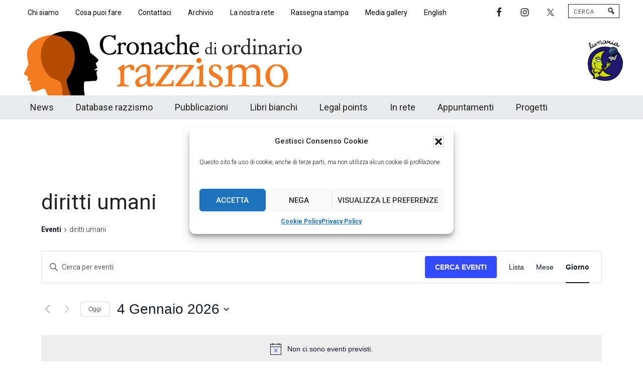

--- FILE ---
content_type: text/css
request_url: https://www.cronachediordinariorazzismo.org/wp-content/themes/cronache2021/style.css?ver=3.8.8
body_size: 11892
content:
	/*
Theme Name: Cronache 2021
Theme URI: http://my.studiopress.com/themes/magazine/
Description: Put yourself on the front lines of online publishing with the up-to-the-minute, high-gloss look and feel of the Magazine theme.
Author: StudioPress - botiq
Author URI: http://www.studiopress.com/

Version: 3.8.8

Tags: accessibility-ready, one-column, two-columns, three-columns, left-sidebar, right-sidebar, block-styles, custom-background, custom-colors, custom-logo, custom-menu, e-commerce, editor-style, featured-images, footer-widgets, full-width-template, sticky-post, theme-options, threaded-comments, translation-ready, wide-blocks

Template: genesis

License: GPL-2.0-or-later
License URI: http://www.opensource.org/licenses/gpl-license.php

Text Domain: magazine-pro
Requires at least: 5.4
Requires PHP: 5.6
*/

/* Table of Contents
	- HTML5 Reset
		- Baseline Normalize
		- Box Sizing
		- Float Clearing
	- Defaults
		- Typographical Elements
		- Headings
		- Objects
		- Gallery
		- Forms
		- Tables
		- Screen Reader Text
	- Structure and Layout
		- Site Containers
		- Column Widths and Positions
		- Column Classes
	- Common Classes
		- WordPress
		- Genesis
		- Search Form
		- Titles
	- Widgets
		- Featured Content
	- Plugins
		- Genesis eNews Extended
		- Genesis Latest Tweets
		- Jetpack
		- Simple Social Icons
		- WP Forms
	- Skip Links
	- Site Header
		- Title Area
		- Widget Area
	- Site Navigation
		- Header Navigation
		- Primary Navigation
		- Secondary Navigation
		- Accessible Menu
	- Content Area
		- Entries
		- Pagination
		- Comments
	- Sidebars
	- Footer Widgets
	- Site Footer
	- Media Queries
		- max-width: 1180px
		- max-width: 1023px
		- max-width: 840px
		- max-width: 600px
		- max-width: 480px
*/


/* HTML5 Reset
---------------------------------------------------------------------------- */

/* normalize.css v8.0.1 | MIT License | github.com/necolas/normalize.css
---------------------------------------------------------------------------- */
/* stylelint-disable */
html{line-height:1.15;-webkit-text-size-adjust:100%}body{margin:0}main{display:block}h1{font-size:2em;margin:.67em 0}hr{box-sizing:content-box;height:0;overflow:visible}pre{font-family:monospace,monospace;font-size:1em}a{background-color:transparent}abbr[title]{border-bottom:none;text-decoration:underline;-webkit-text-decoration:underline dotted;text-decoration:underline dotted}b,strong{font-weight:bolder}code,kbd,samp{font-family:monospace,monospace;font-size:1em}small{font-size:80%}sub,sup{font-size:75%;line-height:0;position:relative;vertical-align:baseline}sub{bottom:-.25em}sup{top:-.5em}img{border-style:none}button,input,optgroup,select,textarea{font-family:inherit;font-size:100%;line-height:1.15;margin:0}button,input{overflow:visible}button,select{text-transform:none}[type=button],[type=reset],[type=submit],button{-webkit-appearance:button}[type=button]::-moz-focus-inner,[type=reset]::-moz-focus-inner,[type=submit]::-moz-focus-inner,button::-moz-focus-inner{border-style:none;padding:0}[type=button]:-moz-focusring,[type=reset]:-moz-focusring,[type=submit]:-moz-focusring,button:-moz-focusring{outline:1px dotted ButtonText}fieldset{padding:.35em .75em .625em}legend{box-sizing:border-box;color:inherit;display:table;max-width:100%;padding:0;white-space:normal}progress{vertical-align:baseline}textarea{overflow:auto}[type=checkbox],[type=radio]{box-sizing:border-box;padding:0}[type=number]::-webkit-inner-spin-button,[type=number]::-webkit-outer-spin-button{height:auto}[type=search]{-webkit-appearance:textfield;outline-offset:-2px}[type=search]::-webkit-search-decoration{-webkit-appearance:none}::-webkit-file-upload-button{-webkit-appearance:button;font:inherit}details{display:block}summary{display:list-item}[hidden],template{display:none}
/* stylelint-enable */

/* Box Sizing
--------------------------------------------- */

html,
input[type="search"] {
	box-sizing: border-box;
}

*,
*::before,
*::after {
	box-sizing: inherit;
}


/* Float Clearing
--------------------------------------------- */

.author-box::before,
.clearfix::before,
.entry::before,
.entry-content::before,
.footer-widgets::before,
.nav-primary::before,
.nav-secondary::before,
.pagination::before,
.site-container::before,
.site-footer::before,
.site-header::before,
.site-inner::before,
.widget::before,
.wrap::before {
	content: " ";
	display: table;
}

.author-box::after,
.clearfix::after,
.entry::after,
.entry-content::after,
.footer-widgets::after,
.nav-primary::after,
.nav-secondary::after,
.pagination::after,
.site-container::after,
.site-footer::after,
.site-header::after,
.site-inner::after,
.widget::after,
.wrap::after {
	clear: both;
	content: " ";
	display: table;
}


/* Defaults
---------------------------------------------------------------------------- */

/* Typographical Elements
--------------------------------------------- */

body {
	background-color: #fff;
	color: #222;
	font-family: Roboto, sans-serif;
	font-size: 20px;
	font-weight: 300;
	line-height: 1.725;
	overflow-x: hidden;
}

body.magazine-landing {
	background-color: #222;
}

a,
button,
input:focus,
input[type="button"],
input[type="reset"],
input[type="submit"],
textarea:focus,
.button {
	transition: all 0.1s ease-in-out;
}

::selection {
	background-color: #222;
	color: #fff;
	text-shadow: none;
}

a {
	background-color: inherit;
	color: #f57a20;
	font-weight: 700;
	text-decoration: none;
}

a:focus,
a:hover {
	color: #222;
}
.home a:focus,
.home a:hover {
	color: #ef7837;
}

a img {
 transition: transform 0.2s, filter 0.2s ease-in-out;
}
 a img:focus,
 a img:hover {
  transform: scale(0.99);
}
p {
	margin: 0 0 24px;
	padding: 0;
}

strong {
	font-weight: 700;
}

ol,
ul {
	margin: 0;
	padding: 0;
}

mark {
	background-color: #ddd;
	color: #000;
}

blockquote,
blockquote::before {
	color: #888;
}

blockquote {
	margin: 40px;
}

cite {
	font-style: normal;
}

hr {
	border: 0;
	border-collapse: collapse;
	border-bottom: 2px solid currentColor;
	clear: left;
	color: #eee;
	margin: 1.65em 0;
}

/* Headings
--------------------------------------------- */

h1,
h2,
h3,
h4,
h5,
h6 {
	font-family: Roboto, sans-serif;
	font-weight: 900;
	line-height: 1.2;
	margin: 0 0 16px;
}

h1 {
	font-size: 36px;
}

h2 {
	font-size: 30px;
}

h3 {
	font-size: 24px;
}

h4 {
	font-size: 20px;
}

h5 {
	font-size: 18px;
}

h6 {
	font-size: 16px;
}

/* Objects
--------------------------------------------- */

embed,
iframe,
img,
object,
video,
.wp-caption {
	max-width: 100%;
}

img {
	height: auto;
}

figure {
	margin: 0;
}

/* Gallery
--------------------------------------------- */

.gallery {
	overflow: hidden;
	margin-bottom: 28px;
}

.gallery-item {
	float: left;
	margin: 0;
	padding: 0 4px;
	text-align: center;
	width: 100%;
}

.gallery-columns-2 .gallery-item {
	width: 50%;
}

.gallery-columns-3 .gallery-item {
	width: 33%;
}

.gallery-columns-4 .gallery-item {
	width: 25%;
}

.gallery-columns-5 .gallery-item {
	width: 20%;
}

.gallery-columns-6 .gallery-item {
	width: 16.6666%;
}

.gallery-columns-7 .gallery-item {
	width: 14.2857%;
}

.gallery-columns-8 .gallery-item {
	width: 12.5%;
}

.gallery-columns-9 .gallery-item {
	width: 11.1111%;
}

.gallery-columns-2 .gallery-item:nth-child(2n+1),
.gallery-columns-3 .gallery-item:nth-child(3n+1),
.gallery-columns-4 .gallery-item:nth-child(4n+1),
.gallery-columns-5 .gallery-item:nth-child(5n+1),
.gallery-columns-6 .gallery-item:nth-child(6n+1),
.gallery-columns-7 .gallery-item:nth-child(7n+1),
.gallery-columns-8 .gallery-item:nth-child(8n+1),
.gallery-columns-9 .gallery-item:nth-child(9n+1) {
	clear: left;
}

.gallery .gallery-item img {
	border: 0;
	height: auto;
	margin: 0;
}

/* Forms
--------------------------------------------- */

input,
select,
textarea {
	background-color: #fff;
	border: 1px solid #ddd;
	color: #222;
	font-family: Roboto, sans-serif;
	font-size: 14px;
	font-weight: 300;
	padding: 16px;
	width: 100%;
}

input:focus,
textarea:focus {
	border: 1px solid #888;
	outline: none;
}

input[type="checkbox"],
input[type="image"],
input[type="radio"] {
	width: auto;
}

::-ms-input-placeholder {
	color: #222;
	font-family: Roboto, sans-serif;
	opacity: 1;
}

:-ms-input-placeholder {
	color: #222;
	font-family: Roboto, sans-serif;
	opacity: 1;
}

::placeholder {
	color: #222;
	font-family: Roboto, sans-serif;
	opacity: 1;
}

button,
input[type="button"],
input[type="reset"],
input[type="submit"],
.button,
.entry-content .button,
.sidebar button,
.sidebar input[type="button"],
.sidebar input[type="reset"],
.sidebar input[type="submit"],
.sidebar .widget a.button,
.site-container div.wpforms-container-full .wpforms-form input[type="submit"],
.site-container div.wpforms-container-full .wpforms-form button[type="submit"] {
	background-color: #222;
	border: 0;
	color: #fff;
	cursor: pointer;
	font-family: Roboto, sans-serif;
	padding: 16px 24px;
	text-transform: uppercase;
	white-space: normal;
	width: auto;
}

button:focus,
button:hover,
input[type="button"]:focus,
input[type="button"]:hover,
input[type="reset"]:focus,
input[type="reset"]:hover,
input[type="submit"]:focus,
input[type="submit"]:hover,
.button:focus,
.button:hover,
.entry-content .button:focus,
.entry-content .button:hover,
.sidebar .widget a.button:focus,
.sidebar .widget a.button:hover,
.site-container div.wpforms-container-full .wpforms-form input[type="submit"]:focus,
.site-container div.wpforms-container-full .wpforms-form input[type="submit"]:hover,
.site-container div.wpforms-container-full .wpforms-form button[type="submit"]:focus,
.site-container div.wpforms-container-full .wpforms-form button[type="submit"]:hover {
	color: #fff;
	background-color: #f57a20;
	border: 0;
}

button.small,
input[type="button"].small,
input[type="reset"].small,
input[type="submit"].small,
.button.small {
	padding: 8px 12px;
}

.entry-content .button:focus,
.entry-content .button:hover {
	color: #fff;
}

.button {
	display: inline-block;
}

.site-container button:disabled,
.site-container button:disabled:hover,
.site-container input:disabled,
.site-container input:disabled:hover,
.site-container input[type="button"]:disabled,
.site-container input[type="button"]:disabled:hover,
.site-container input[type="reset"]:disabled,
.site-container input[type="reset"]:disabled:hover,
.site-container input[type="submit"]:disabled,
.site-container input[type="submit"]:disabled:hover {
	background-color: #ddd;
	border: 0;
	color: #565656;
	cursor: not-allowed;
}

input[type="search"]::-webkit-search-cancel-button,
input[type="search"]::-webkit-search-results-button {
	display: none;
}

.error404 .entry-content input[type="search"],
.post-password-form input[type="password"] {
	margin-bottom: 15px;
}

/* Tables
--------------------------------------------- */

table {
	border-collapse: collapse;
	border-spacing: 0;
	margin-bottom: 40px;
	width: 100%;
	word-break: break-all;
}

tbody {
	border-bottom: 1px solid #eee;
}

td,
th {
	line-height: 2;
	text-align: left;
	vertical-align: top;
}

td {
	padding: 0.5em;
}

tr {
	border-top: 1px solid #eee;
}

th {
	font-weight: 600;
	padding: 0.5em;
}

/* Screen Reader Text
--------------------------------------------- */

.screen-reader-shortcut,
.screen-reader-text,
.screen-reader-text span {
	border: 0;
	clip: rect(0, 0, 0, 0);
	height: 1px;
	overflow: hidden;
	position: absolute !important;
	width: 1px;
	word-wrap: normal !important;
}

.genesis-nav-menu .search input[type="submit"]:focus,
.screen-reader-shortcut:focus,
.screen-reader-text:focus,
.widget_search input[type="submit"]:focus {
	background: #fff;
	box-shadow: 0 0 2px 2px rgba(0, 0, 0, 0.6);
	clip: auto !important;
	color: #333;
	display: block;
	font-size: 1em;
	font-weight: 500;
	height: auto;
	padding: 15px 23px 14px;
	text-decoration: none;
	width: auto;
	z-index: 100000; /* Above WP toolbar. */
}

.more-link {
	position: relative;
}


/* Structure and Layout
---------------------------------------------------------------------------- */

/* Site Containers
--------------------------------------------- */

.site-inner,
.wrap {
	margin: 0 auto;
	max-width: 1200px;
}

.site-inner {
	clear: both;
	padding-top: 40px;
}

.magazine-landing .site-inner {
	padding-bottom: 40px;
}


/* Column Widths and Positions
--------------------------------------------- */

/* Wrapping div for .content and .sidebar-primary */

.content-sidebar-sidebar .content-sidebar-wrap,
.sidebar-content-sidebar .content-sidebar-wrap,
.sidebar-sidebar-content .content-sidebar-wrap {
	width: 930px;
}

.content-sidebar-sidebar .content-sidebar-wrap {
	float: left;
}

.sidebar-content-sidebar .content-sidebar-wrap,
.sidebar-sidebar-content .content-sidebar-wrap {
	float: right;
}

/* Content */

.content {
	float: right;
	width: 750px;
}

.magazine-landing.full-width-content .content {
	float: none;
	margin: 0 auto;
	max-width: 800px;
}

.magazine-landing .content {
	background-color: #fff;
	padding: 50px 60px 24px;
}

.content-sidebar .content,
.content-sidebar-sidebar .content,
.sidebar-content-sidebar .content {
	float: left;
}

.content-sidebar-sidebar .content,
.sidebar-content-sidebar .content,
.sidebar-sidebar-content .content {
	width: 540px;
}

.full-width-content .content {
	width: 100%;
	float:none;
}

/* Primary Sidebar */

.sidebar-primary {
	float: right;
	width: 360px;
}

.sidebar-content .sidebar-primary,
.sidebar-sidebar-content .sidebar-primary {
	float: left;
}

/* Secondary Sidebar */

.sidebar-secondary {
	float: left;
	width: 180px;
}

.content-sidebar-sidebar .sidebar-secondary {
	float: right;
}

/* Column Classes
--------------------------------------------- */

/* Link: http://twitter.github.io/bootstrap/assets/css/bootstrap-responsive.css */

.five-sixths,
.four-sixths,
.one-fourth,
.one-half,
.one-sixth,
.one-third,
.three-fourths,
.three-sixths,
.two-fourths,
.two-sixths,
.two-thirds {
	float: left;
	margin-left: 2.564102564102564%;
}

.one-half,
.three-sixths,
.two-fourths {
	width: 48.717948717948715%;
}

.one-third,
.two-sixths {
	width: 31.623931623931625%;
}

.four-sixths,
.two-thirds {
	width: 65.81196581196582%;
}

.one-fourth {
	width: 23.076923076923077%;
}


.three-fourths {
	width: 74.35897435897436%;
}

.one-sixth {
	width: 14.52991452991453%;
}

.five-sixths {
	width: 82.90598290598291%;
}

.first {
	clear: both;
	margin-left: 0;
}

/* ! Grid System */

.grid { margin: 0 auto; max-width: 1200px; display: flex; flex-flow: row; flex-wrap: wrap;}
.grid--center{justify-content: center;}

.col{ flex: 1;}

[class*='col-'] { position: relative;}

.col-20{ width: 20%; }
.col-25{ width: 25%; }
.col-30{ width: 30%; }
.col-33{ width: 33.33%; }
.col-40{ width: 40%; }
.col-50{ width: 50%; }
.col-60{ width: 60%; }
.col-67{ width: 66.66%; }
.col-70{ width: 70%; }
.col-80{ width: 80%; }
.col-90{ width: 90%; }
.col-100{ width: 100%; }
.pad-l-20 {padding-left:20px;}

@media (max-width: 1023px) {

  .tab-20 { width: 20%; }
  .tab-25 { width: 25%; }
	.tab-30 { width: 30%; }
  .tab-33 { width: 33.33%; }
  .tab-50 { width: 50%; }
	.tab-70 { width: 70%; }
	.tab-80 { width: 80%; }
  .tab-100 { width: 100%; }
}

@media (max-width: 768px) {
  [class*='col-'] { width: 100%;}
  .sma-20 { width: 20%; }
  .sma-25 { width: 25%; }
  .sma-33 { width: 33.33%; }
  .sma-50 { width: 50%; }
	.sma-80 { width: 80%; }
  .sma-100 { width: 100%; }
	.pad-l-sma-0 {padding-left:0px;}
	.mar-l-sma-0 {margin-left:0px;}
	.mar-r-sma-0 {margin-left:0px;}
  .sma-hide{display:none}
  .intro-text h1{ min-width: 100%;}
}



/* Common Classes
---------------------------------------------------------------------------- */

/* WordPress
--------------------------------------------- */

.avatar {
	float: left;
}

.alignleft .avatar {
	margin-right: 24px;
}

.alignright .avatar {
	margin-left: 24px;
}

.author-box .avatar {
	margin-right: 30px;
}

.comment .avatar {
	margin: 0 16px 24px 0;
}

a.aligncenter img {
	display: block;
	margin: 0 auto;
}

img.centered,
.aligncenter,
.singular-image {
	display: block;
	margin: 0 auto 24px;
}

img.alignnone {
	margin-bottom: 12px;
}

.alignleft {
	float: left;
	text-align: left;
}

.alignright {
	float: right;
	text-align: right;
}

a.alignleft,
a.alignright {
	max-width: 100%;
}

a.alignleft,
img.alignleft,
.wp-caption.alignleft {
	margin: 0 24px 24px 0;
}

a.alignright,
img.alignright,
.wp-caption.alignright {
	margin: 0 0 24px 24px;
}

figcaption,
.gallery-caption,
.entry-content .wp-caption-text {
	font-size: 16px;
	font-style: italic;
	margin-top: 0.5em;
	margin-bottom: 1em;
	text-align: center;
}

.gallery-caption,
.entry-content .gallery-caption {
	margin: 0 0 10px;
}

.widget_calendar table {
	width: 100%;
}

.widget_calendar td,
.widget_calendar th {
	text-align: center;
}

.wp-audio-shortcode,
.wp-playlist,
.wp-video {
	margin: 0 0 28px;
}

/* Genesis
--------------------------------------------- */

.breadcrumb {
	border-bottom: 1px dotted #888;
	margin-bottom: 40px;
	padding-bottom: 10px;
}

.archive-description,
.author-box {
	margin-bottom: 50px;
	padding: 40px;
}

.archive-description,
.author-box {
	background-color: #f5f5f5;
}

.archive-description p:last-child,
.author-box p:last-child,
.search-results .archive-description h1 {
	margin-bottom: 0;
}

.archive-title + p {
	margin-top: 24px;
}

.author-box-title {
	color: #222;
	font-family: Roboto, sans-serif;
	font-size: 16px;
	margin-bottom: 4px;
}

.author-box p {
	margin-bottom: 0;
}


/* Search Form
--------------------------------------------- */

.search-form {
	overflow: hidden;
	position: relative;
}

.entry-content .search-form {
	margin-bottom: 40px;
	width: 50%;
}

.site-header .search-form {
	float: right;
	margin-top: 24px;
}

.footer-widgets .search-form input {
	border: 0;
}

.genesis-nav-menu .search-form input {
	background-color: #222;
	border: 1px solid #222;
	color: #fff;
	text-transform: uppercase;
	width: 180px;
}

.genesis-nav-menu .search-form ::-moz-placeholder {
	color: #fff;
}

.genesis-nav-menu .search-form ::-webkit-input-placeholder {
	color: #fff;
}

.genesis-nav-menu .search-form input:focus {
	border: 1px solid #fff;
}

.genesis-nav-menu .search input[type="submit"],
.widget_search input[type="submit"] {
	border: 0;
	clip: rect(0, 0, 0, 0);
	height: 1px;
	margin: -1px;
	padding: 0;
	position: absolute;
	width: 1px;
}

.widget_search input[type="submit"]:focus {
	border-left: 1px solid #ddd;
	box-shadow: none;
	padding: 14px 16px;
	right: 2px;
	top: 2px;
}

/* Titles
--------------------------------------------- */

.entry-title {
	font-size: 36px;
	line-height: 1;
}

.archive .entry-title {
	font-size: 20px;
	line-height: 22px;
}

.entry-title a,
.sidebar .widget-title a {
	color: #222;
	font-weight: 900;
}

.entry-title a:focus,
.entry-title a:hover {
	color: #f57a20;
}

.widget-title {
	clear: both;
	font-size: 16px;
	margin-bottom: 24px;
	text-transform: uppercase;
}

.sidebar .widget-title {
	background-color: #222;
	color: #fff;
	padding: 10px;
}

.sidebar .enews .widget-title {
	background: none;
	padding: 0;
}

.footer-widgets .widget-title {
	color: #fff;
}

.magazine-landing .widget-title {
	background-color: #fff;
	color: #222;
}

.archive-title {
	font-size: 20px;
	margin-bottom: 0;
}


/* Widgets
---------------------------------------------------------------------------- */

.widget,
.widget li {
	word-wrap: break-word;
}

.widget li {
	list-style-type: none;
}

.widget ol > li {
	list-style-position: inside;
	list-style-type: decimal;
	padding-left: 20px;
	text-indent: -20px;
}

.widget li li {
	border: 0;
	margin: 0 0 0 30px;
	padding-bottom: 0;
}

.widget ul > li:last-child {
	margin-bottom: 0;
}

.widget .genesis-nav-menu li li {
	margin: 0;
	padding: 0;
}

/* Featured Content
--------------------------------------------- */

.featured-content {
	clear: both;
	overflow: hidden;
}

.featured-content .entry {
	margin-bottom: 30px;
}

.sidebar .featured-content .entry {
	border-bottom: 2px solid #eee;
}

.sidebar .featured-content .entry:last-child {
	border-bottom: none;
}

.sidebar .featured-content .entry:last-child {
	margin-bottom: 0;
}

.featured-content .entry-title {
	border: 0;
	font-size: 24px;
	line-height: 1.2;
}

.sidebar .featured-content .entry-title {
	font-size: 20px;
}

.featured-content .entry-title a {
	border: 0;
}

.featured-content a.alignnone {
	display: inline-block;
	margin-bottom: 20px;
	max-width: 100%;
}

.featured-content .entry-header .entry-meta {
	margin-bottom: 10px;
}

.featured-content ul {
	clear: both;
	margin-bottom: 30px;
}

.featured-content li {
	list-style-type: none;
}


/* Plugins
---------------------------------------------------------------------------- */

/* Genesis eNews Extended
--------------------------------------------- */

.enews-widget input {
	margin-bottom: 16px;
}

.enews-widget input[type="submit"] {
	margin: 0;
	width: 100%;
}

.enews form + p {
	margin-top: 24px;
}

.widget-area .enews-widget {
	background-color: #222;
	color: #aaa;
	padding: 40px;
}

.widget-area .enews-widget .widget-title {
	color: #fff;
}

.widget-area .enews-widget input:focus {
	border: 1px solid #ddd;
}

.widget-area .enews-widget input[type="submit"] {
	background-color: #f57a20;
	color: #fff;
}

.widget-area .enews-widget input:focus[type="submit"],
.widget-area .enews-widget input:hover[type="submit"] {
	background-color: #fff;
	color: #222;
}

.magazine-landing .widget-area .enews-widget input:focus[type="submit"],
.magazine-landing .widget-area .enews-widget input:hover[type="submit"] {
	background-color: #222;
	color: #fff;
}

.magazine-landing .widget-area .enews-widget {
	background-color: #fff;
	color: #222;
}

.magazine-landing .widget-area .enews-widget .widget-title {
	color: #222;
}

/* Genesis Latest Tweets
--------------------------------------------- */

.latest-tweets ul li {
	margin-bottom: 16px;
}

/* Jetpack
--------------------------------------------- */

img#wpstats {
	display: none;
}

/* Simple Social Icons
--------------------------------------------- */

.sidebar .simple-social-icons ul li {
	margin: 0 2px 4px !important;
}

/* WP Forms
--------------------------------------------- */

.entry-content .wpforms-container {
	margin-bottom: 40px;
}

.entry-content .wpforms-form .wpforms-field {
	clear: both;
	margin: 20px 0;
	overflow: hidden;
}

.site-container .wpforms-container .wpforms-form .wpforms-field input {
	border-radius: 0;
	height: auto;
	padding: 15px;
}

.site-container .entry-content .wpforms-form .wpforms-field-label {
	font-weight: 600;
}

.site-container .entry-content .wpforms-form .wpforms-field-sublabel {
	font-size: 14px;
	font-weight: 300;
}

.entry-content .wpforms-form .wpforms-field-hp {
	display: none !important;
	left: -9000px !important;
	position: absolute !important;
}

.site-container .entry-content .wpforms-form textarea {
	padding: 15px;
}

.site-container .entry-content .wpforms-form textarea.wpforms-field-small {
	height: 120px;
}

.site-container .entry-content .wpforms-form textarea.wpforms-field-medium {
	height: 200px;
}

.site-container .entry-content .wpforms-form textarea.wpforms-field-large {
	height: 300px;
}


/* Skip Links
---------------------------------------------------------------------------- */

.genesis-skip-link {
	margin: 0;
}

.genesis-skip-link li {
	height: 0;
	width: 0;
	list-style: none;
}

/* Display outline on focus */
:focus {
	color: #333;
	outline: #ccc solid 1px;
}


/* Site Header
---------------------------------------------------------------------------- */

.primary-nav .site-header {
	padding-top: 40px;
}

.site-header .wrap {
	padding: 20px 0 0px;
}

/* Title Area
--------------------------------------------- */

.title-area {
	float: left;
	padding-top: 30px;
}

.wp-custom-logo .title-area {
	padding: 0;
	text-align: center;
}

.wp-custom-logo .title-area img {
	width: auto;
}

.site-title {
	font-family: Roboto, sans-serif;
	font-size: 48px;
	font-weight: 900;
	line-height: 1;
	margin-bottom: 0;
}

.site-title a,
.site-title a:focus,
.site-title a:hover {
	color: #222;
	font-weight: 900;
}

.site-description,
.wp-custom-logo .site-title {
	border: 0;
	clip: rect(0, 0, 0, 0);
	height: 1px;
	overflow: hidden;
	position: absolute !important;
	width: 1px;
	word-wrap: normal !important;
}

/* Widget Area
--------------------------------------------- */

.site-header .widget-area {
	float: right;
	text-align: right;
	width: auto;
}

.site-header .widget-area p {
	margin-bottom: 0;
}


/* Site Navigation
---------------------------------------------------------------------------- */

.genesis-nav-menu {
	clear: both;
	color: #222;
	font-family: Roboto, sans-serif;
	font-size: 18px;
	line-height: 1;
	width: 100%;
}


.genesis-nav-menu .menu-item {
	display: inline-block;
	text-align: left;
}

.genesis-nav-menu a {
	border: 0;
	color: #222;
	display: block;
	padding: 15px 20px;
	position: relative;
	font-weight: 400;
}

.genesis-nav-menu a:focus,
.genesis-nav-menu a:hover,
.genesis-nav-menu .current-menu-item > a,
.genesis-nav-menu .sub-menu .current-menu-item > a:focus,
.genesis-nav-menu .sub-menu .current-menu-item > a:hover {
	color: #f57a20;
}

.genesis-nav-menu .sub-menu {
	left: -9999px;
	opacity: 0;
	position: absolute;
	transition: opacity 0.4s ease-in-out;
	width: 190px;
	z-index: 99;
}

.genesis-nav-menu .sub-menu a {
	background-color: #fff;
	border: 1px solid #222;
	border-top: none;
	font-size: 12px;
	padding: 20px;
	position: relative;
	text-transform: none;
	width: 190px;
}

.genesis-nav-menu .sub-menu .sub-menu {
	margin: -53px 0 0 189px;
}

.genesis-nav-menu .menu-item:hover {
	position: static;
}

.genesis-nav-menu .menu-item:hover > .sub-menu {
	left: auto;
	opacity: 1;
}

.genesis-nav-menu > .first > a {
	padding-left: 0;
}

.genesis-nav-menu > .last > a {
	padding-right: 0;
}

.genesis-nav-menu > .right {
	float: right;
}

/* Site Header Navigation
--------------------------------------------- */

.site-header .sub-menu {
	border-top: 1px solid #222;
}

.site-header .sub-menu .sub-menu {
	margin-top: -54px;
}

/* Primary Navigation
--------------------------------------------- */

.nav-primary {
	background-color: #fff;
	color: #000;
	left: 0;
	position: absolute;
	top: 0;
	width: 100%;
	z-index: 999;
}

.admin-bar .nav-primary {
	top: 32px;
}

.nav-primary a {
	color: #000;
}

.nav-primary .genesis-nav-menu {
	font-size: 14px;
}

.nav-primary  .genesis-nav-menu a {
	padding: 18px 15px;
}
.nav-primary a:focus,
.nav-primary a:hover,
.nav-primary .sub-menu a:focus,
.nav-primary .sub-menu a:hover,
.nav-primary .genesis-nav-menu .current-menu-item > a {
	color: #aaa;
}

.nav-primary .genesis-nav-menu .sub-menu a {
	background-color: #222;
	border: 1px solid #fff;
	border-top: none;
}

/* Secondary Navigation
--------------------------------------------- */

.nav-secondary {
	background: #e9eaec;
}

.nav-secondary .wrap {
}

/* Accessible Menu
--------------------------------------------- */

.menu .menu-item:focus {
	position: static;
}

.menu .menu-item > a:focus + ul.sub-menu,
.menu .menu-item.sfHover > ul.sub-menu {
	left: auto;
	opacity: 1;
}

.menu-toggle,
.sub-menu-toggle {
	display: none;
	visibility: hidden;
}


/* Content Area
---------------------------------------------------------------------------- */

/* Entries
--------------------------------------------- */

.entry {
	margin-bottom: 60px;
}

.archive .content .entry,
.page-template-page_blog-php .content .entry {
	border-bottom: 2px solid #eee;
}

.entry-content .attachment a,
.entry-content .gallery a {
	border: 0;
}

.entry-content ol,
.entry-content p,
.entry-content ul,
.quote-caption {
	margin-bottom: 26px;
}

.entry-content ol,
.entry-content ul {
	padding-left: 40px;
}

.entry-content ol > li {
	list-style-type: decimal;
}

.entry-content ul > li {
	list-style-type: disc;
}

.entry-content ol ul > li,
.entry-content ul ul > li {
	list-style-type: circle;
}

.entry-content ol ol,
.entry-content ul ul {
	margin-bottom: 0;
}

.entry-meta {
	font-size: 18px;
}

.entry-header .entry-meta {
	margin-bottom: 30px;
}

.entry-comments-link::before {
	content: "\2014";
	margin: 0 6px 0 2px;
}

.entry-categories,
.entry-tags {
	display: block;
}

/* After Entry
--------------------------------------------- */

.after-entry {
	border-bottom: 1px solid #222;
	border-top: 2px solid #222;
	margin-top: 40px;
	padding: 30px 0;
}

.after-entry p:last-child {
	margin-bottom: 0;
}

.after-entry .widget {
	margin-bottom: 30px;
}

.after-entry .widget:last-child {
	margin-bottom: 0;
}

/* Pagination
--------------------------------------------- */

.archive-pagination,
.entry-pagination {
	font-size: 14px;
	margin: 40px 0;
}

.archive-pagination li {
	display: inline;
}

.archive-pagination li a {
	background-color: #222;
	color: #fff;
	cursor: pointer;
	display: inline-block;
	padding: 8px 12px;
}

.archive-pagination li a:focus,
.archive-pagination li a:hover,
.archive-pagination li.active a {
	background-color: #f57a20;
}

.entry-pagination a {
	border-bottom: 1px solid #ddd;
}

/* Comments
--------------------------------------------- */

.comment-respond,
.entry-comments,
.entry-pings {
	background-color: #fff;
	margin-bottom: 50px;
}

.comment-content {
	clear: both;
}

.entry-comments .comment-author {
	margin-bottom: 0;
}

.comment-respond input[type="email"],
.comment-respond input[type="text"],
.comment-respond input[type="url"] {
	width: 50%;
}

.comment-respond label {
	display: block;
	margin-right: 12px;
}

.comment-list li,
.ping-list li {
	list-style-type: none;
}

.comment-list li {
	margin-top: 24px;
	padding: 32px;
}

.comment-list li li {
	margin-right: -32px;
}

li.comment {
	background-color: #f5f5f5;
	border: 2px solid #fff;
	border-right: none;
}

.entry-pings .reply {
	display: none;
}

.form-allowed-tags {
	background-color: #f5f5f5;
	font-size: 14px;
	padding: 24px;
}

.comment-form-cookies-consent label {
	display: inline;
	padding-left: 10px;
}

/* Sidebars
---------------------------------------------------------------------------- */

.magazine-landing .sidebar,
.magazine-landing .sidebar a {
	color: #fff;
}

.magazine-landing .sidebar a:focus,
.magazine-landing .sidebar a:hover {
	color: #aaa;
	text-decoration: none;
	text-shadow: 1px 1px 0 #222, -1px 1px 0 #222, 2px 0 0 #222, -2px 0 0 #222;
	box-shadow: inset 0 -1px 0 0 #aaa;
}

.sidebar p:last-child,
.sidebar ul > li:last-child {
	margin-bottom: 0;
}

.sidebar .featured-content p:last-child {
	margin-bottom: 24px;
}

.sidebar li {
	border-bottom: 1px dotted #888;
	margin-bottom: 6px;
	padding-bottom: 6px;
}

.sidebar .widget {
	margin-bottom: 40px;
}

.sidebar .tagcloud a,
.sidebar .tagcloud a:visited {
	background-color: #eee;
	color: #222;
	cursor: pointer;
	display: inline-block;
	margin: 0 5px 5px 0;
	padding: 5px 10px;
}

.sidebar .tagcloud a:focus,
.sidebar .tagcloud a:hover {
	background-color: #f57a20;
	color: #fff;
}


/* Footer Widgets
---------------------------------------------------------------------------- */

.footer-widgets {
	background-color: #222;
	color: #aaa;
	clear: both;
	font-size: 14px;
	padding: 60px 0 20px;
}

.footer-widgets-1,
.footer-widgets-2,
.footer-widgets-3 {
	width: 360px;
}

.footer-widgets-1 {
	margin-right: 30px;
}

.footer-widgets-1,
.footer-widgets-2 {
	float: left;
}

.footer-widgets-3 {
	float: right;
}

.footer-widgets a {
	color: #fff;
	font-weight: 300;
}

.footer-widgets a:focus,
.footer-widgets a:hover {
	color: #ccc;
}

.footer-widgets p:last-child {
	margin-bottom: 0;
}

.footer-widgets h1,
.footer-widgets h2,
.footer-widgets h3,
.footer-widgets h4,
.footer-widgets h5,
.footer-widgets h6 {
	color: #fff;
}

.footer-widgets .widget {
	margin-bottom: 40px;
}

.footer-widgets li {
	margin-bottom: 20px;
}

.footer-widgets .enews-widget {
	padding: 0;
}

.footer-widgets button,
.footer-widgets input[type="button"],
.footer-widgets input[type="reset"],
.footer-widgets input[type="submit"],
.footer-widgets .button {
	background-color: #eee;
	color: #222;
}

.footer-widgets button:focus,
.footer-widgets button:hover,
.footer-widgets input[type="button"]:focus,
.footer-widgets input[type="button"]:hover,
.footer-widgets input[type="reset"]:focus,
.footer-widgets input[type="reset"]:hover,
.footer-widgets input[type="submit"]:focus,
.footer-widgets input[type="submit"]:hover,
.footer-widgets .button:focus,
.footer-widgets .button:hover,
.woocommerce .footer-widgets button:focus,
.woocommerce .footer-widgets button:hover,
.woocommerce .footer-widgets input[type="button"]:focus,
.woocommerce .footer-widgets input[type="button"]:hover,
.woocommerce .footer-widgets input[type="reset"]:focus,
.woocommerce .footer-widgets input[type="reset"]:hover,
.woocommerce .footer-widgets input[type="submit"]:focus,
.woocommerce .footer-widgets input[type="submit"]:hover,
.woocommerce .footer-widgets .button:focus,
.woocommerce .footer-widgets .button:hover {
	background-color: #fff;
	color: #222;
}


/* Site Footer
---------------------------------------------------------------------------- */

.site-footer {
	background-color: #222;
	font-family: Roboto, sans-serif;
	font-size: 14px;
	text-align: center;
}

.site-footer .wrap {
	border-top: 1px solid #444;
	padding: 60px 0;
}

.site-footer,
.site-footer a {
	color: #aaa;
}

.site-footer a:focus,
.site-footer a:hover {
	color: #fff;
}

.site-footer p {
	margin-bottom: 0;
}

/* ! Custom CSS */
.page-id-18466 h2 {
	color: #fff;
	background: #000;
	padding: 10px 30px;
	margin: 40px 0px;
}
.page-id-18466 p {
	font-size: 18px;
	line-height: 28px;
}
.page-id-18466 .wp-block-image {float: left; margin-right:20px;}
.page-id-18466 .entry figure {
  content: "";
  clear: both;
  display: table;
}
.search-results .entry{margin-bottom:0px;}
.page-id-40667 .entry figure,.wp-block-separator::after, .wp-block-separator::before {
  content: "";
  clear: both;
  display: table;
}
.page-id-40667 .entry figure {margin-bottom:1em;}

.ugb-blockquote__item p {
	margin-bottom: 0px;
}

	.definizionerazzismo {
	font-size: 17px;
	line-height: 20px;
	background: #efefef;
	padding: 20px;
}

.crp-list {
	margin: 0px 0px 30px;
	background: #e9eaec;
	padding:15px 40px 20px;
	position: relative;
	/* border-top: 0px; */
	/* box-shadow: rgba(0, 0, 0, 0.45) 3px 6px 10px; */
	border-top: 0px;
}
.crp-list-title {
	background: #e9eaec;
  margin-top:10px;
	margin-bottom: 0px;
	padding: 30px 40px 0px;
	font-size: 20px;
}
.crp-list-item-title {
	font-size: 17px;
	color: #dbdbdb;
	margin-bottom: 15px;
	background: #e9eaec;
	font-size: 20px;
	line-height: 22px;
}
.crp-list-item-title a{
	font-weight: 900;
}

.page-id-3046 .entry-content ul, .page-id-18466 .entry-content ul  {
 margin-left:0px
}
.page-id-3046 .entry-content ul > li, .page-id-18466 .entry-content ul > li {
    list-style-type: none;
    clear: both;
    line-height: 24px;;
font-size:15px;
}
.page-id-3046 .entry-content ul > li img, .page-id-18466 .entry-content ul > li img  {
 float:left;
 margin:0px 20px 40px 0px;


}


.page-id-18466 .entry-content img.pubblicazioni {
  display: inline-block;
  margin-bottom: 10px;
  margin-left: 15px;
}
.page-id-18466 .entry-content  img.pubblicazioni:hover  {
    opacity:0.8;

}
.ssba, .ssba a {
    margin-top: 40px;
}
.titolobox {
	margin-left: 10px;
	font-family: Roboto, sans-serif;
	font-weight: 900;
}
.box-database-widget h3 {
	background: #e9eaec;
	padding: 5px 10px;
	border-radius: 0px 10px 10px 0px;
	font-size: 20px;
}
.facetwp-facet {
	margin-bottom: 20px!important;
}
.home-bottom.widget-area {
	background: #ef7837;
	padding: 20px 0px;
}

.simple-social-icons ul li {
	background: none !important;
	border: none !important;
	float: left;
	list-style-type: none !important;
	margin: 0 6px 12px !important;
	padding: 0 !important;
}
#simple-social-icons-3 ul li a, #simple-social-icons-3 ul li a:hover, #simple-social-icons-3 ul li a:focus {
	font-size: 19px;
	padding: 10px;
}
.genesis-nav-menu .simple-social-icons ul li {
	margin-bottom: 0 !important;
}

.genesis-nav-menu .widget-area {
	clear: none !important;
	display: flex;
	float: right;
	padding: 0px;
	margin-top: 5px;
}
.genesis-nav-menu .widget-area .search-form {
	margin-right: 7px;
}

/* Search Form
--------------------------------------------- */

.search-form {
	overflow: hidden;
}

.site-header .search-form {
	margin-top: 12px;
}

.entry-content .search-form,
.site-header .search-form {
	width: 50%;
}

.genesis-nav-menu .search input[type="submit"],
.widget_search input[type="submit"] {
	border: 0;
	clip: rect(0, 0, 0, 0);
	height: 1px;
	margin: -1px;
	padding: 0;
	position: absolute;
	width: 1px;
}
 .search .entry-content img {display:none}

/* Expanding Search Bar
--------------------------------------------- */

input:focus::-webkit-input-placeholder { color:transparent; }
input:focus:-moz-placeholder { color:transparent; } /* Firefox 18- */
input:focus::-moz-placeholder { color:transparent; } /* Firefox 19+ */
input:focus:-ms-input-placeholder { color:transparent; } /* oldIE ;) */

.genesis-nav-menu .search-form input[type="search"] {
	background: #fff;
	margin-left: 10px;
	margin-top:3px;
	padding: 5px 0 5px 10px;
	width: 102px;
	-moz-transition: 400ms width ease;
	-webkit-transition-duration: 400ms;
	-webkit-transition-property: width;
	-webkit-transition-timing-function: ease;
	-o-transition-duration: 400ms;
	-o-transition-property: width;
	-o-transition-timing-function: ease;
}
.genesis-nav-menu .search-form input[type="search"]::placeholder{
color:#000!important;
}

.genesis-nav-menu .search-form input[type="search"]:focus {
	width: 150px;
	color:#000!important;
	text-transform: none;
}

.search-form {
	position: relative;
}

.search-form input {
	border: 1px solid #ddd;
	padding-left:5px;
}

.search-form ::-webkit-input-placeholder {
	color: #222;
	font-size: 11px;
	letter-spacing: 1px;
	padding-top: 1px;
	text-transform: uppercase;
	vertical-align: middle;
}

.search-form :-moz-placeholder { /* Firefox 18- */
	color: #222;
	font-size: 11px;
	letter-spacing: 1px;
	text-transform: uppercase;
}

.search-form ::-moz-placeholder {  /* Firefox 19+ */
	color: #222;
	font-size: 11px;
	letter-spacing: 1px;
	text-transform: uppercase;
}

.search-form :-ms-input-placeholder {
	color: #222;
	font-size: 11px;
	letter-spacing: 1px;
	line-height: 0;
	text-transform: uppercase;
	vertical-align: middle;
}

.genesis-nav-menu .search-form input[type="submit"] {
	background: transparent;
	clip: inherit;
	color: #222;
	content: "\f179";
	font-size: 17px;
	font-family: "dashicons";
	height: 16px;
	outline: none;
	position: absolute;
	right: 10px;
	top: 8px;
	width: 16px;
	-webkit-font-smoothing: antialiased;
}

.search-form input[type="submit"]:hover {
	color: #ddd !important;
}

input[type="search"] {
	border-radius: 0;
	-webkit-appearance: none !important;
}
.wp-custom-logo .header-widget-area {
	margin-top: 20px;
}

.button.pulsantehome  {
	background: #222;
	color: #fff;
	text-align: center;
	/* border: 4px solid; */
	padding: 5px 10px;
margin-bottom:10px;
	font-size: 16px;
	font-weight: 900;
}
.button.pulsantehome:hover  {
	color: #ef7837;
	}
.database-box {
	box-shadow: rgba(0, 0, 0, 0.45) 3px 6px 10px;
	max-height: 200px;
	background: #ef7837;
	padding:0px;
/*		padding: 25px 30px;*/
}
.database-box a{
	background: none;
}
.sportello-box {
	box-shadow: rgba(0, 0, 0, 0.45) 3px 6px 10px;
	padding: 25px 30px;
	max-height: 200px;
	background: #fff;
	margin-top:20px;
}
.database-box h3 {

	margin-top: 30px;
}
.database-box h3 a {
color:#fff;
font-weight: 900;
font-size:26px;
}
.database-box a {
	color:#000;
	font-weight:900;
}

.librobianco-box {
	box-shadow: rgba(0, 0, 0, 0.45) 3px 6px 10px;
	box-sizing: border-box;
	max-width: 380px;
	margin-left: 20px;
	background: #cbdc00;
}
.librobianco-box p{
	margin-bottom:0px;
}
.librobianco-box img {
	margin-bottom: 10px;
	margin: auto;
	width: 190px;
	display: block;
	margin-top: 40px;
}
.librobianco-box .pulsantehome {
	text-align: center;
	/* border: 4px solid; */
	padding: 5px 40px;
	margin-bottom:0px;
}
.infografica-box {
	box-shadow: rgba(0, 0, 0, 0.45) 3px 6px 10px;
	margin-top:20px;
	background: #fff;
	max-height: 420px;
}
.infografica-box p,.infografica-box img.alignnone {
	margin-bottom:0px;
	padding-top:0px;
}
.hometitle {
	padding: 15px;
	font-size: 17px;
	color: #000;
	margin-bottom: 15px;
	box-shadow: rgba(0, 0, 0, 0.45) 3px 6px 10px;
	height: 90px;
	vertical-align: middle;
	display: table-cell;
}
.hometitle a {
	color: #302f2f;
	font-weight: 700;
}
.hometitle a:hover{
	color: #ef7837;
}
.strumenti-box p{
	margin-bottom:0px;
}
.strumenti-box img {
	margin-bottom: 10px;
	margin: auto;
	width: 190px;
	display: block;
	margin-top: 70px;

}
.news-box {
	margin-top: 0px;
	background: #fff;
	box-shadow: rgba(0, 0, 0, 0.45) 3px 6px 10px;
	padding: 20px;
	max-width: 380px;
	position: relative;
	min-height: 365px;
}
.tribe-event-schedule-details {
	font-size: 14px;
	color: #ef7837;
}
.archivionews {
	position: absolute;
	bottom: 14px;
	font-size: 16px;
	background: #e9eaec;
	width: 350px;
	color: #333;
	text-align: center;
	left: 20px;
	padding: 3px 0px;
}
.news-box:nth-child(2) {
	margin:0px 20px;
		max-width: 390px;
}
.news-box:nth-child(3) {
		max-width: 390px;
}

.strumenti-box {
	max-width: 380px;
	margin-top:20px;
	margin-right: 20px;
	background: #31b1c8;
	box-shadow: rgba(0, 0, 0, 0.45) 3px 6px 10px;
}
.strumenti-box .button.pulsantehome {
	background: #222;
	width:100%;
	position: absolute;
	bottom: 0px;
	margin-bottom:0px;
}
h3.consultadb {margin-top:-10px;}
h3.consultadb a{color:#000;font-size:38px;}
h3.consultadb a:hover{color:#fff;}
.primopiano {
	position:relative;
}
.primopiano article {max-height: 473px;
}
.primopiano img {
	box-shadow: rgba(0, 0, 0, 0.45) 3px 6px 10px;
	width: 100%;
	max-height: 453px;
	min-height: 453px;
}
.upw-posts article {
	border-bottom: 0px solid #ddd!important;
}
.home-top {padding-bottom:33px; }
.primopiano h2 a {color:#fff;font-weight: 900;}
.primopiano h2 a:hover {color:#ef7837;}
.primopiano h2 a{
	font-size: 26px !important;
	line-height: 24px;
	font-weight: 800;
	color: #FFF;
	position: absolute;
	margin-top: 0px !important;
	padding: 26px 20px 80px 20px;
	width: 100%;
	box-sizing: border-box;
	background: rgba(0, 0, 0, 1);
	margin: 0px;
	background: -owg-linear-gradient(transparent,rgba(0, 0, 0, 1));
	background: -webkit-linear-gradient(transparent,rgba(0, 0, 0, 1));
	background: -moz-linear-gradient(transparent,rgba(0, 0, 0, 1));
	background: -o-linear-gradient(transparent,rgba(0, 0, 0, 1));
	background: linear-gradient(transparent,rgba(0, 0, 0, 1));
	bottom: 7px;
}
.primopiano .riassunto a:hover, .autoreprimopiano a:hover {color:#efefef;}
.autoreprimopiano {
	position: relative;
 top:-85px;
	font-family: 'Source Sans Pro', Helvetica,sans-serif;
	left: 22px;
}

.autoreinevidenza {
	position: relative;
 top:-55px;
	font-family: 'Source Sans Pro', Helvetica,sans-serif;
	left: 22px;
}

.riassunto {
	font-size: 15px;
	color: #fff;
	line-height: 16px;
	position: relative;
	padding: 0px 20px;
	bottom: 90px;
}
.riassunto p {
	margin-bottom: 0px;
	padding-bottom: 0px;
	margin-top: 0px;
}

.upw-posts article {
	margin-bottom: 0px!important;

}

a.autori {
	font-size: 14px;
}
.apertura-container {
	max-height: 240px;
}
.apertura-primopiano header {
	position: relative;
}
.primopiano_articoli header{
	position: relative;
	display: block;
}
.
.primopiano_articoli h2 a {color:#fff;}
.primopiano_articoli h2 a:hover {color:#ef7837;}

.primopiano_articoli h2 a {
	font-size: 22px !important;
	line-height: 21px !important;
	font-weight: 800;
	color: #FFF;
	position: absolute;
	bottom: 10px;
	padding: 50px 20px 15px 20px;
	width: 100%;
	box-sizing: border-box;
	background: rgba(0, 0, 0, 0.85);
	margin: 0px;
  background: -webkit-linear-gradient(transparent, rgba(0, 0, 0, 0.85));
  background: -o-linear-gradient(transparent, rgba(0, 0, 0, 0.85));
  background: linear-gradient(transparent, rgba(0, 0, 0, 0.85)); */
}

.primopiano_articoli img {box-shadow: rgba(0, 0, 0, 0.45) 3px 6px 10px;}


.home .site-inner {
	clear: both;
	padding-top:20px;
	max-width:100%;
}

.home-middle.widget-area {
	padding: 20px 0px 20px;
	margin-top: -35px;
	background: #e9eaec;
}
.teaser p {
	font-size: 16px;
	line-height: 22px;
}

#menu-db.genesis-nav-menu {

	font-size: 13px;
  text-transform: uppercase;
}

article.type-post .entry-content {
	max-width: 800px;
	 margin:0px;
 }
.custom-logo-link {
	height: 130px;
	display: block;
}

h2.blacktitle {
	background: #000 none repeat scroll 0 0;
	color: #fff;
	font-size: 20px;
	font-weight: 900;
	margin: 30px 0;
	padding: 3px 0;
}
.whitepaperpage .bianco5 {display:none;}
.paginalibrobianco .white5 {display:none;}
.donazioniimg {margin:-10px auto; width:314px;}
.post-40662 input[type="image"]  {
	margin-bottom: -30px;
}
.wp-block-image figcaption {
	margin-top: 5px;
	margin-bottom: 10px;
	font-size: 16px;
text-align:center;
}

.librobianco.entry-meta p {
	font-size: 20px;
	font-weight: 400;
	margin-top: -20px;
}
.post-68278 .librobianco.entry-meta p,
.librobianco.entry-meta .ssba {display:none;}
.librobianco-sezione a {
	color:#111;
}
.librobianco-sezione a:hover {
	color:#f57a20;
}
.librobianco-sezione.wrap {
background:#ffede0;
}

.librobianco-sezione-1.wrap {
        position: relative;
        background:#ffede0;
        padding: 40px 40px 20px;
        color: #111;
margin-bottom:20px;
}
.librobianco-sezione-2.wrap {
        position: relative;
        padding: 40px 40px 20px;
        color: #111;
}
.librobianco-sezione-3.wrap {
        position: relative;
        padding: 40px 40px 20px;
        color: #111;
}

.librobianco-sezione-4.wrap {
        position: relative;
        padding: 40px 40px 20px;
        color: #111;
margin-bottom:20px;
}

.librobianco-sezione-5.wrap {
        position: relative;
        padding: 40px 40px 20px;
        color: #111;
margin-bottom:40px;
}


.capitoli_librobianco .entry {margin-bottom:0px;}

.capitoli_librobianco p {margin-bottom:10px;}

.capitoli_librobianco h3 {margin-bottom:-15px;}
h3.sottosezione {
	color: #fff;
	font-size: 24px;
	line-height: 28px;
	margin-left: -40px;
	margin-right: -40px;
	background: #f57a20;
	margin-top: -40px;
	padding: 10px 40px;
}

.librobianco-sezione h2 {
	color: #fff;
	font-size: 34px;
	line-height: 42px;
	margin-left: -40px;
	margin-right: -40px;
	background: #f57a20;
	margin-top: -40px;
	padding: 20px 40px;
	border-radius: 10px 10px 0px 0px;
}

.fp-list-2 .fp-title, .fp-list-3 .fp-main .fp-title, .fp-list-4 .fp-title {
	font-size: 22px!important;
	font-weight: 500;
	padding: 10px !important;
	line-height: 26px!important;
}
.fp-date a {color:#000; font-weight:400}

.flex-control-nav {

	margin: 20px 0 0px!important;
}
h3.sezionihome a:hover {}
#text-8 p {font-size:14px; line-height: 16px;}
.homenews,  .homenewsright, .homelink {
	position:relative;
}
.homenews{
	display: flex;
	flex-wrap: wrap;
	justify-content: space-between;
	margin: 15px auto;
}
.homenews .excerpt-content{
display: none;
}
.homenews article{
	flex-basis: 32%;
	margin-bottom:10px;
	}
	.homenews	h3 {
line-height: 24px;

	}
.homenews	h3 a {
	font-size: 20px;
	color: #222;
	font-weight: 900;
}
.archivio-news {
	flex:100%;
}
.archivio-news a.button {
	background: #e9eaec;
	color: #000;
	margin: auto;
	display: block;
	max-width: 384px;
	text-align: center;
	/* border: 4px solid; */
	padding: 5px;
	font-size: 16px;
	font-weight: 500;
}
img.homeicon {
	position: absolute;
	width: 45px;
	left: -3px;
	top: 5px;
}
 .homelink img.homeicon {
	top: -2px;
 }
h3.sezionihome a {

color:#000;
font-weight: 900;
}
h3.sezionihome {
	font-weight: 900;
	margin: 8px 0px 25px 35px;
	color: #000;
	font-family: 'Vollkorn', serif;
	border-bottom: 1px dashed #222;
	border-top: 1px dashed #222;
	padding: 10px 15px 7px;
	font-size: 18px;
}
h3.sezionihome a:hover, .secondline a:hover {color:#f57a20 }
.partecipa h3.sezionihome a:hover {color:#000;}
.partecipa a .secondline:hover {color:#f57a20 }
.page-id-4753 .entry-content ul > li {
list-style-type:none;
}

.page-id-4753 .entry-content ul > li a {
color:#000;
}
.expanding-archive-month-results ul li{border-bottom:2px solid; margin-bottom:3px}
.expanding-archive-month-results ul li a{}
.page-id-4753 h3  {background:#f57a20; margin-bottom:3px}
.page-id-4753 h3 a {color:#fff}


.banca-dati-tassonomie {display:none;
font-size:12px;}
.tassonomie {background:#F57A20;color:#fff; font-weight:bold;padding:10px;line-height:14px;}
.logged-in .banca-dati-tassonomie {display:block}
.risultati {line-height:14px;font-weight:bold}
.intro {font-size: 16px; line-height: 16px; font-style: italic;margin-bottom:10px;}

h2.english {
	font-size: 24px;
	line-height: 24px;
	color: #000;
	margin-bottom: 5px;
}
h2.english a{
	color: #000;
}
.content-entry.english {font-size:16px;line-height:20px;}
.content-entry p {margin-bottom:5px;}


/* ! Media Queries */

@media only screen and (max-width: 1180px) {

	.site-inner,
	.wrap {
		max-width: 960px;
	}

	.site-header .title-area,
	.wp-custom-logo .title-area {
		max-width: 380px;
	}

	.site-header .widget-area,
	.wp-custom-logo .header-widget-area {
		max-width: 570px;
	}

	.content-sidebar-sidebar .content-sidebar-wrap,
	.sidebar-content-sidebar .content-sidebar-wrap,
	.sidebar-sidebar-content .content-sidebar-wrap {
		width: 780px;
	}

	.content {
		width: 630px;
	}

	.content-sidebar-sidebar .content,
	.sidebar-content-sidebar .content,
	.sidebar-sidebar-content .content {
		width: 450px;
	}

	.footer-widgets-1,
	.footer-widgets-2,
	.footer-widgets-3,
	.sidebar-primary {
		width: 300px;
	}

	.sidebar-secondary {
		width: 150px;
	}

}
/* ! Media 1023 */

@media only screen and (max-width: 1023px) {

	.simple-social-icons ul li {

	float: none!important;
	display: inline;
}
.simple-social-icons .alignright {
	float: none;
	text-align: center;
}
	.archivionews {
	width: 270px;
}
.home-bottom .grid {
	margin-left: 20px;
}
	.genesis-nav-menu {
		font-size: 15px;
		}
	.site-inner,
	.wrap {
		max-width: 100%;
	}
	.home-middle.widget-area {
	padding: 20px 15px 20px;
	margin-top: -5px;
}
.librobianco-box .pulsantehome {
	padding: 5px 10px;
	margin-bottom: 0px;
}
.librobianco-box img {
	margin-bottom: 10px;
	width: 150px;
	margin-top: 20px;
}
h3.consultadb a {
	font-size: 26px;
}
.database-box h3 a {
	font-size: 18px;
}
	.content,
	.content-sidebar-sidebar .content,
	.content-sidebar-sidebar .content-sidebar-wrap,
	.footer-widgets-1,
	.footer-widgets-2,
	.footer-widgets-3,
	.sidebar-content-sidebar .content,
	.sidebar-content-sidebar .content-sidebar-wrap,
	.sidebar-primary,
	.sidebar-secondary,
	.sidebar-sidebar-content .content,
	.sidebar-sidebar-content .content-sidebar-wrap {
		max-width: 100%;
		width: 100%;
	}
	.site-header .widget-area,
	.site-header .title-area,
	.wp-custom-logo .site-header .widget-area,
	.wp-custom-logo .site-header .title-area {
		max-width:;
		width:;
	}
	.custom-logo-link {
		display: block;
		margin: 0 auto;
	}

	.genesis-nav-menu,
	.site-header .title-area,
	.site-header .widget-area,
	.site-title {
		text-align: center;
	}

	.site-header .widget-area {
		margin-top: 20px;
	}

	.nav-primary {
		position: static;
	}

	.featured-content .entry,
	.site-header .search-form,
	.site-title {
		float: none;
	}

	.primary-nav .site-header,
	.title-area {
		padding-top: 0;
	}

	.title-area {
		padding-bottom: 20px;
	}

	.genesis-nav-menu > .right {
		display: none;
	}

		nav.genesis-responsive-menu {
			display: none;
			position: relative;
		}
		.menu-toggle,
		.sub-menu-toggle {
			border: 0;
			background-color: #fff;
			color: #222;
			display: block;
			margin: 0 auto;
			overflow: hidden;
			text-align: center;
			visibility: visible;
		}

		nav.nav-primary .sub-menu-toggle,
		#genesis-mobile-nav-primary {
			background-color: #222;
			color: #fff;
		}

		.menu-toggle:hover,
		.menu-toggle:focus {
			color: #aaa;
		}

		.sub-menu-toggle:hover,
		.sub-menu-toggle:focus {
			background-color: #fff;
			color: #aaa;
			border: 0;
		}

		.menu-toggle:focus,
		.sub-menu-toggle:focus {
			outline: 1px solid #ccc;
		}

		.sub-menu-toggle:focus {
			outline-offset: -1px;
		}

		.menu-toggle {
			line-height: 20px;
			position: relative;
			right: 0;
			z-index: 1000;
			width: 100%;
		}

		.menu-toggle::before {
			margin-right: 10px;
			text-rendering: auto;
		}

		.sub-menu-toggle {
			float: right;
			padding: 10px;
			position: absolute;
			right: 10px;
			top: 0;
			z-index: 100;
		}

		nav.nav-primary .sub-menu-toggle:focus,
		nav.nav-primary .sub-menu-toggle:hover {
			background-color: transparent;
			color: #aaa;
		}

		.sub-menu-toggle::before {
			display: inline-block;
			text-rendering: auto;
			transform: rotate(0);
		}

		.sub-menu-toggle.activated::before {
			transform: rotate(180deg);
		}

		.genesis-responsive-menu .genesis-nav-menu .menu-item {
			display: block;
			float: none;
			position: relative;
			text-align: left;
		}

		.genesis-nav-menu .menu-item:hover {
			position: relative;
		}

		.genesis-responsive-menu .genesis-nav-menu .menu-item a {
			border: 0;
			margin-bottom: 1px;
			margin-top: 1px;
			padding: 15px 20px;
			width: 100%;
		}

		.genesis-responsive-menu .genesis-nav-menu .sub-menu {
			border: 0;
		}

		.genesis-responsive-menu .genesis-nav-menu .menu-item > a:focus ul.sub-menu,
		.genesis-responsive-menu .genesis-nav-menu .menu-item > a:focus ul.sub-menu .sub-menu {
			left: 0;
			margin-left: 0;
		}

		.genesis-responsive-menu .genesis-nav-menu > .menu-item-has-children > a::after {
			content: none;
		}

		.genesis-responsive-menu .genesis-nav-menu .sub-menu {
			clear: both;
			display: none;
			margin: 0;
			opacity: 1;
			padding-left: 15px;
			position: static;
			width: 100%;
		}

		.genesis-responsive-menu .genesis-nav-menu .sub-menu .sub-menu {
			margin: 0;
		}

		.genesis-responsive-menu .genesis-nav-menu .menu-item {
	text-align: center;
	font-size: 20px;
}
.genesis-responsive-menu .genesis-nav-menu .menu-item a {
	padding: 15px 10px;
font-weight: 900;
}
.nav-primary .genesis-nav-menu {
	padding-top: 15px;
}
 #menu-item-40673,#menu-item-305,#menu-item-60834,#menu-item-60834, #menu-item-60835, #menu-item-18464, #menu-item-101, #menu-item-40672, #menu-item-4882{
	display: none;
}
.genesis-nav-menu {
	color: #222;
	background: #e9eaec;
	padding-bottom:120px;
}
.genesis-nav-menu .widget-area {
clear: none !important;
	display: block;
	padding: 0px;
	margin-top: 5px;
	width: 200px;
	position: absolute;
	margin-left: auto;
	margin-right: auto;
	left: 0;
	right: 0;
	bottom: 30px;
}
.genesis-nav-menu .widget-area .search-form {
	margin-right: 0px;
	margin-top: 10px;
}
.genesis-nav-menu .search-form input[type="submit"] {
	right: 0px;
}
.riassunto {
	display: none;
}
.primopiano h2 a{
	font-size: 26px !important;
	line-height: 28px;
	padding: 26px 20px 26px 20px;
}
.full-width-content .content {
	width: 100%;
	float: none;
	padding: 10px 15px;
}
.home.full-width-content .content {
	padding: 0px 0px;
}
.entry-header .entry-meta {
	margin-bottom: 10px;
}
.entry-title {
	font-size: 30px;
	line-height: 1;
}
}

/* ! Media 840px */

@media only screen and (max-width: 840px) {
	.primopiano img {max-height: 300px;
	min-height: 200px;}

	.site-inner {
		max-width: 100%;
	}

	.footer-widgets,
	.nav-secondary,
	.site-footer,
	.site-header,
	.site-inner {
		padding-left: 0%;
		padding-right: 0%;
	}

	.genesis-nav-menu > .first > a {
		padding-left: 20px;
	}

	.admin-bar nav.nav-primary {
		top: 0;
	}


	.genesis-skip-link .skip-link-hidden {
		display: none;
		visibility: hidden;
	}

	.site-header nav .wrap {
		padding: 0;
	}


	.archive-pagination li a {
		margin-bottom: 4px;
	}

	.five-sixths,
	.four-sixths,
	.one-fourth,
	.one-half,
	.one-sixth,
	.one-third,
	.three-fourths,
	.three-sixths,
	.two-fourths,
	.two-sixths,
	.two-thirds {
		margin: 0;
		width: 100%;
	}

}
/* ! Media 768px */

@media only screen and (max-width: 768px) {

	.archive .entry-title {
	margin-bottom: 5px;
}

.entry-content .alignleft {
	float: none;
	display: block;
}
.archive .content .entry, .page-template-page_blog-php .content .entry {
	margin-bottom: 30px;
}
.archive article .entry-content p{
	display: none;
}
	#text-8 p {
	font-size: 18px;
	line-height: 22px;
}
.footer-widgets {
	font-size: 18px;
}

#sticky-posts-3 .widget-wrap .upw-posts {display: flex;}
#sticky-posts-3 .apertura-container {flex:50%;}


.librobianco-box, .strumenti-box {
	max-width: 100%;
	margin: 0px;
	margin-top: 20px;
}
.news-box {
	margin-top: 0px;
	padding: 20px;
	max-width: 100%;
	display: block;
	margin-right: 20px;
}
.news-box:nth-child(2), .news-box:nth-child(3) {
	margin:20px 20px 0px 0px;
	max-width: 100%;
}
.librobianco-box .pulsantehome, .strumenti-box .pulsantehome {
	width: 100%;
}
.strumenti-box img {
	margin-bottom: 10px;
	width: 180px;
	margin-top: 30px;
	margin-bottom: 60px;
}
.primopiano_articoli h2 a {
	font-size: 20px !important;
	line-height: 22px !important;
	bottom: 10px;
	padding: 26px 20px 26px 20px;
	margin: 0px;
}
.primopiano {
	position: relative;
	margin-bottom: 10px;
	margin-top: 10px;
}
.primopiano h2 a {
	font-size: 20px !important;
	line-height: 22px;
	margin-top: 0px !important;
	padding: 20px 20px 20px 20px;
	position: absolute;
	bottom: 0px;
}
.primopiano_articoli img {
width: 100%;
}
.apertura-container {
	max-height: 100%;
}
.footer-widgets .widget {
	margin-bottom: 40px;
	text-align: center;
}
.content-sidebar .content, .content-sidebar-sidebar .content, .sidebar-content-sidebar .content, .sidebar-primary {
	padding: 15px;
}
.fs-label-wrap,.fs-dropdown  {
	width: 340px!important;
}
}
/* ! Media 600px */

@media only screen and (max-width: 600px) {
	.archivionews {
		font-size: 14px;
		}
	.primopiano {
	position: relative;
	margin-bottom: 10px;
}
.archivionews {
width: 240px;
}
.primopiano img {max-height: 200px;
min-height: 184px;}
.hometitle {
	font-size: 15px;
}
	.custom-logo-link, .wp-custom-logo .title-area {
	height: 100px;
}

.home .site-inner {
	padding-top: 0px;
}
.site-inner {
	padding-top: 0px;
}
#sticky-posts-3 .widget-wrap .upw-posts {display: flex; flex-flow:wrap}
#sticky-posts-3 .apertura-container {flex:100%; margin-top:10px; margin-bottom:10px;}

}
